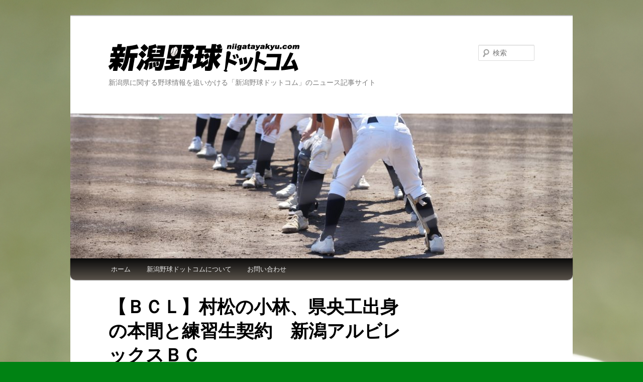

--- FILE ---
content_type: text/html; charset=utf-8
request_url: https://accounts.google.com/o/oauth2/postmessageRelay?parent=https%3A%2F%2Fwww.niigatayakyu.com&jsh=m%3B%2F_%2Fscs%2Fabc-static%2F_%2Fjs%2Fk%3Dgapi.lb.en.2kN9-TZiXrM.O%2Fd%3D1%2Frs%3DAHpOoo_B4hu0FeWRuWHfxnZ3V0WubwN7Qw%2Fm%3D__features__
body_size: 161
content:
<!DOCTYPE html><html><head><title></title><meta http-equiv="content-type" content="text/html; charset=utf-8"><meta http-equiv="X-UA-Compatible" content="IE=edge"><meta name="viewport" content="width=device-width, initial-scale=1, minimum-scale=1, maximum-scale=1, user-scalable=0"><script src='https://ssl.gstatic.com/accounts/o/2580342461-postmessagerelay.js' nonce="myFwffUJaHmIMraUsTJLqw"></script></head><body><script type="text/javascript" src="https://apis.google.com/js/rpc:shindig_random.js?onload=init" nonce="myFwffUJaHmIMraUsTJLqw"></script></body></html>

--- FILE ---
content_type: text/html; charset=utf-8
request_url: https://www.google.com/recaptcha/api2/aframe
body_size: 267
content:
<!DOCTYPE HTML><html><head><meta http-equiv="content-type" content="text/html; charset=UTF-8"></head><body><script nonce="T4lxXKnJinAvdk9JVyKGqg">/** Anti-fraud and anti-abuse applications only. See google.com/recaptcha */ try{var clients={'sodar':'https://pagead2.googlesyndication.com/pagead/sodar?'};window.addEventListener("message",function(a){try{if(a.source===window.parent){var b=JSON.parse(a.data);var c=clients[b['id']];if(c){var d=document.createElement('img');d.src=c+b['params']+'&rc='+(localStorage.getItem("rc::a")?sessionStorage.getItem("rc::b"):"");window.document.body.appendChild(d);sessionStorage.setItem("rc::e",parseInt(sessionStorage.getItem("rc::e")||0)+1);localStorage.setItem("rc::h",'1769090169863');}}}catch(b){}});window.parent.postMessage("_grecaptcha_ready", "*");}catch(b){}</script></body></html>